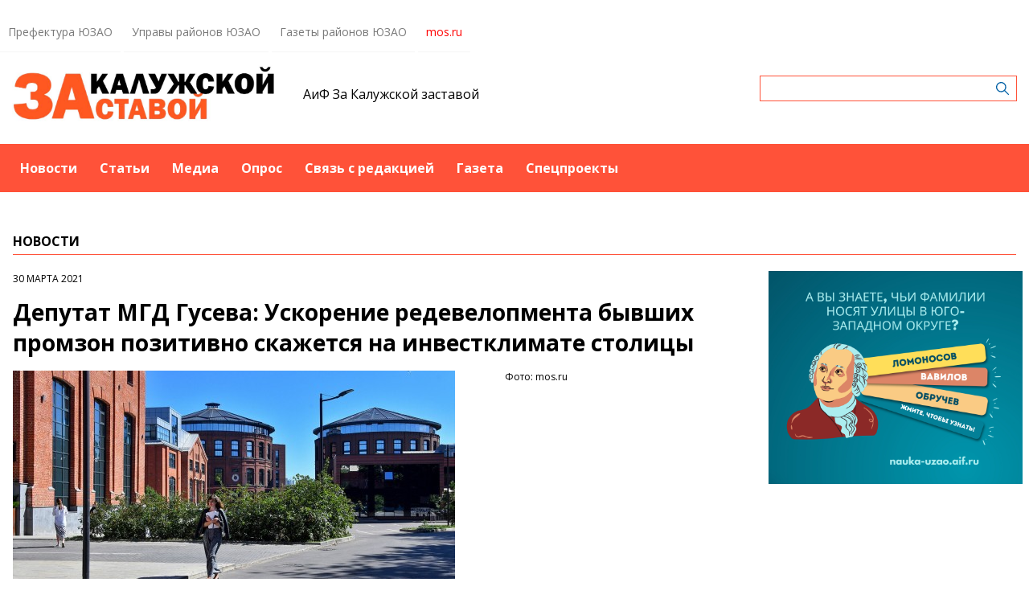

--- FILE ---
content_type: text/html; charset=UTF-8
request_url: https://uzao.aif.ru/news/deputat-mgd-guseva-uskorenie-redevelopmenta-byvsix-promzon-pozitivno-skazetsya-na-investklimate-stolicy
body_size: 7476
content:
<!-- common template !-->


<!doctype html>
<html lang="en" class="uzao">
<head>
    <meta charset="UTF-8">
    <title>За Калужской заставой - Депутат МГД Гусева: Ускорение редевелопмента бывших промзон позитивно скажется на инвестклимате столицы</title>
    <link rel="shortcut icon" href="/images/favicon.ico">
    <link rel="icon" href="/images/favicon.ico">
    <link rel="preconnect" href="https://fonts.gstatic.com">
    <link href="https://fonts.googleapis.com/css2?family=Open+Sans:ital,wght@0,400;0,700;1,400;1,700&display=swap" rel="stylesheet">
    <link rel="stylesheet" href="/css/app.css?id=447e163bbbfe3fc7b64a">

    <script type="text/javascript">
        window.appModules = [];
    </script>
        <meta name="viewport" content="width=device-width, user-scalable=no, initial-scale=1.0, maximum-scale=1.0, minimum-scale=1.0" >

    <meta name="keywords" content="Людмила Гусева">
    <meta name="description" content="Новости ЮЗАО Москвы о происшествиях, жкх, проблемах жителей столицы, полезные статьи, интервью со звездами, фото и видео">
    <meta name="title" content="За Калужской заставой - Депутат МГД Гусева: Ускорение редевелопмента бывших промзон позитивно скажется на инвестклимате столицы">
    <meta property="og:title" content="За Калужской заставой - Депутат МГД Гусева: Ускорение редевелопмента бывших промзон позитивно скажется на инвестклимате столицы"/>
    <meta property="og:description" content="Комплексные проекты развития территорий предусматривают привлечение вложений в размере 7 трлн руб., что позволит создать около 500 тыс. рабочих мест."/>
    <meta property="og:image" content="https://mosmedia-s3.aif.ru/storage/entity/000/189/illustration_largeimage_f0e07a2e0a6d8293e5e748fc0b92cdb6.jpg"/>
    <meta property="og:url" content="https://uzao.aif.ru/news/deputat-mgd-guseva-uskorenie-redevelopmenta-byvsix-promzon-pozitivno-skazetsya-na-investklimate-stolicy"/>
    <meta property="og:type" content="article"/>
    <meta name="csrf-token" content="dbmxdLuY4vPl8Pnhal9YPwsHl1y1sJFb3rg0G16N">

    <meta name="yandex-verification" content="36f52d67e7d736fd" />
<meta name="zen-verification" content="m9jnCjbHM06wbSDbTLcubQLVDpAXMPksqKXeF4zifVGVyGFLoNR1PHLFit6gSYlA" />

    <script src="https://yastatic.net/pcode/adfox/loader.js" crossorigin="anonymous"></script>
</head>
<body class="">
    <div class="wrapper">
        <div class="header-banner">
    <center>
<!--AdFox START-->
<!--aif_direct-->
<!--Площадка: UZAO / * / *-->
<!--Тип баннера: UZAO: перетяжка-->
<!--Расположение: верх страницы-->
<div id="adfox_163524376630356679"></div>
<script>
    window.yaContextCb.push(()=>{
        Ya.adfoxCode.create({
            ownerId: 249933,
            containerId: 'adfox_163524376630356679',
            params: {
                pp: 'g',
                ps: 'esbt',
                p2: 'hjuu',
                puid1: ''
            }
        })
    })
</script>

<a href="/zashhishhat-rodinu" target="_self"><img alt="" src="https://na-zapade-mos.ru/files/data/banns/zr_zkz.jpg" target="_self" style="width: 100%; height: auto; border: 0px; vertical-align: middle; max-width: 100%;"></a>
</center>


<style>
/* фиксим рутуб и тп */
@media only screen and (max-width: 600px) {
iframe {width:100% !important; /* height:auto !important; */}
}
</style>
</div>

<header class="header">
    <ul class="top-menu">
    <li>
        <a href="https://uzao.mos.ru/">Префектура ЮЗАО</a>
    </li>
    <li>
        <span>Управы районов ЮЗАО</span>
        <ul class="top-menu__submenu">
            <li>
                <a href="https://akademichesky.mos.ru/">Академический</a>
            </li>
            <li>
                <a href="https://gagarin.mos.ru/">Гагаринский</a>
            </li>
            <li>
                <a href="https://zuzino.mos.ru/">Зюзино</a>
            </li>
            <li>
                <a href="https://konkovo.mos.ru/">Коньково</a>
            </li>
            <li>
                <a href="https://kotlovka.mos.ru/">Котловка</a>
            </li>
            <li>
                <a href="https://lomonosovsky.mos.ru/">Ломоносовский</a>
            </li>
            <li>
                <a href="https://obruchev.mos.ru/">Обручевский</a>
            </li>
            <li>
                <a href="https://sevbutovo.mos.ru/">Северное Бутово</a>
            </li>
            <li>
                <a href="https://teplystan.mos.ru/">Тёплый Стан</a>
            </li>
            <li>
                <a href="https://cheremush.mos.ru/">Черёмушки</a>
            </li>
            <li>
                <a href="https://ubutovo.mos.ru/">Южное Бутово</a>
            </li>
            <li>
                <a href="https://yasenevo.mos.ru/">Ясенево</a>
            </li>
        </ul>
    </li>
    <li>
        <span>Газеты районов ЮЗАО</span>
        <ul class="top-menu__submenu">
            <li>
                <a href="https://akademicheskiymedia.ru/">Академический</a>
            </li>
            <li>
                <a href="https://gagarinskiymedia.ru/">Гагаринский</a>
            </li>
            <li>
                <a href="https://zyuzinomedia.ru/">Зюзино</a>
            </li>
            <li>
                <a href="https://konkovomedia.ru/">Коньково</a>
            </li>
            <li>
                <a href="https://kotlovkamedia.ru/">Котловка</a>
            </li>
            <li>
                <a href="https://lomonosovskiymedia.ru/">Ломоносовский</a>
            </li>
            <li>
                <a href="https://obruchevskiymedia.ru/">Обручевский</a>
            </li>
            <li>
                <a href="https://severnoebutovomedia.ru/">Северное Бутово</a>
            </li>
            <li>
                <a href="https://teplyystanmedia.ru/">Тёплый Стан</a>
            </li>
            <li>
                <a href="https://cheremushkimedia.ru/">Черёмушки</a>
            </li>
            <li>
                <a href="https://yuzhnoebutovomedia.ru/">Южное Бутово</a>
            </li>
            <li>
                <a href="https://yasenevomedia.ru/">Ясенево</a>
            </li>
        </ul>
    </li>
    <li>
        <a style="color: red;" href="https://www.mos.ru/">mos.ru</a>
    </li>
</ul>
    <div class="top clearfix">
                <a class="logo" href="/">
            <img src="/images/logos/uzao.png" />
        </a>
                <a class="media-name" href="/">АиФ За Калужской заставой</a>
        <form action="https://uzao.aif.ru/search" class="search-form">
            <input type="text" class="search-input" name="query" value="" />
        </form>
    </div>
</header>

<nav class="menu">
    <div class="burger">
        <span class="burger__line"></span>
        <span class="burger__line"></span>
        <span class="burger__line"></span>
    </div>
    <ul>
                <li>
            <a href="/news"  id="1" nickname="news" class="active nav-main__link">Новости</a>
        </li>
                <li>
            <a href="/article"  id="2" nickname="article" class="nav-main__link">Статьи</a>
        </li>
                <li>
            <a href="/gallery"  id="3" nickname="gallery" class="nav-main__link">Медиа</a>
        </li>
                <li>
            <a href="/#poll"  id="4" nickname="#poll" class="nav-main__link">Опрос</a>
        </li>
                <li>
            <a href="/#contact"  id="5" nickname="#contact" class="nav-main__link">Связь с редакцией</a>
        </li>
                <li>
            <a href="/archive"  id="69" nickname="archive" class="nav-main__link">Газета</a>
        </li>
                <li>
            <a href="/specproekty"  id="113" nickname="specproekty" class="nav-main__link">Спецпроекты</a>
        </li>
            </ul>
</nav>
        <main class="content">
        
    <section class="article-page">
        <header class="section-header">
            <h3>Новости</h3>
        </header>
        <div class="aside-layout">
            <div class="main-col">
                <article class="article">
                    <time class="article__time">30 марта 2021</time>
                    <h1>Депутат МГД Гусева: Ускорение редевелопмента бывших промзон позитивно скажется на инвестклимате столицы</h1>

                                            <div class="photo-block">
                            <div class="photo-share">
                                                                    <div class="photo-sign">Фото: mos.ru</div>
                                                                    
                            </div>
                            <div class="article__photo">
                                <img src="https://mosmedia-s3.aif.ru/storage/entity/000/189/illustration_largeimage_f0e07a2e0a6d8293e5e748fc0b92cdb6.jpg" alt="Депутат МГД Гусева: Ускорение редевелопмента бывших промзон позитивно скажется на инвестклимате столицы" />
                            </div>
                        </div>
                    
                    <div class="article_text">
                        <p style="text-align:justify; margin-bottom:13px"><span style="font-size:11pt"><span style="line-height:12.65pt"><span style="font-family:Calibri,sans-serif"><span arial="" style="font-family:"><span style="color:#313131">В рамках принятого правительством Москвы постановления сократятся сроки прохождения процедур для инвесторов, что ускорит темпы редевелопмента. Об этом в беседе с журналистами Агентства городских новостей &laquo;Москва&raquo; сообщила председатель комиссии по экономической и социальной политике Московской городской думы Людмила Гусева.</span></span></span></span></span></p>

<p style="text-align:justify; margin-bottom:13px"><span style="font-size:11pt"><span style="line-height:12.65pt"><span style="font-family:Calibri,sans-serif"><span arial="" style="font-family:"><span style="color:#313131">&laquo;Постановление правительства &laquo;О мерах по реализации проектов комплексного развития территорий нежилой застройки города Москвы&raquo; предусматривает изменение процедуры: если раньше инвесторы проходили через аукцион, то теперь в рамках нового порядка подрядчик для комплексного развития территории определяется через торги. Соответственно срок заключения договоров с инвесторами будет сокращен в два раза - от 340 дней до 170. Это напрямую повлияет на интерес инвесторов к проектам комплексного развития территорий (КРТ): для бизнеса это означает сокращения срока возврата инвестиций. В рамках редевелопмента промзон уже построены 67 социальных объектов и 145 зданий различного назначения: мы говорим и о технопарках, бизнес-центрах, о культурно-просветительных проектах и бытовой, торговой инфраструктуре. Это хороший темп, но он может быть увеличен. Сокращение сроков процедур для инвесторов этому способствует&raquo;, - заявила Людмила Гусева.</span></span></span></span></span></p>

<p style="text-align:justify; margin-bottom:13px"><span style="font-size:11pt"><span style="line-height:12.65pt"><span style="font-family:Calibri,sans-serif"><span arial="" style="font-family:"><span style="color:#313131">Людмила Гусева подчеркнула, что такие шаги позитивно скажутся на инвестклимате столицы в целом.</span></span></span></span></span></p>

<p style="text-align:justify; margin-bottom:13px"><span style="font-size:11pt"><span style="line-height:12.65pt"><span style="font-family:Calibri,sans-serif"><span arial="" style="font-family:"><span style="color:#313131">Парламентарий добавила, что 17,7% площади всей Москвы составляли территории недействующих, заброшенных предприятий, а также использующиеся под складские помещения.</span></span></span></span></span></p>

<p style="text-align:justify; margin-bottom:13px"><span style="font-size:11pt"><span style="line-height:12.65pt"><span style="font-family:Calibri,sans-serif"><span arial="" style="font-family:"><span style="color:#313131">&laquo;То есть почти пятая часть городских территорий была выключена из городского оборота. При этом многие площадки были связаны с сетью железных дорог, то есть потенциально это территории с хорошей транспортной доступностью. За последнее десятилетие на вновь освоенных территориях возвели 836 зданий, общая площадь составила 25,8 млн кв. м - это и жилье, и нежилые помещения различного профиля&raquo;, - пояснила депутат.</span></span></span></span></span></p>

<p style="text-align:justify; margin-bottom:13px"><span style="font-size:11pt"><span style="line-height:12.65pt"><span style="font-family:Calibri,sans-serif"><span arial="" style="font-family:"><span style="color:#313131">По словам Людмилы Гусевой, комплексные проекты развития территорий предусматривают привлечение вложений в размере 7 трлн руб., что позволит создать около 500 тыс. рабочих мест. При этом изменение процедуры не скажется на общих задачах освоения территорий.</span></span></span></span></span></p>

<p style="text-align:justify; margin-bottom:13px"><span style="font-size:11pt"><span style="line-height:12.65pt"><span style="font-family:Calibri,sans-serif"><span arial="" style="font-family:"><span style="color:#313131">&laquo;При освоении промзон необходимо соблюдать строгий паритет между жилым строительством и предприятиями. Чтобы вдохнуть новую жизнь на заброшенные территории, нужно не просто построить новое здание. Необходимо создавать четкую связку между местом жительства людей, их работой и ежедневными нуждами: отвести ребенка в школу или сад, зайти к врачу в поликлинику, выйти в парк на прогулку и так далее. Это в сумме даст до 500 тыс. рабочих мест, причем самого различного профиля: в социальной сфере, сфере услуг и малом бизнесе, рабочих мест для высококвалифицированных работников на современных промышленных предприятиях&raquo;, - пояснила депутат Мосгордумы.</span></span></span></span></span></p>

<p style="text-align:justify; margin-bottom:13px"><span style="font-size:11pt"><span style="line-height:12.65pt"><span style="font-family:Calibri,sans-serif"><span arial="" style="font-family:"><span style="color:#313131">Парламентарий считает, что при разработке проектов перспективного развития нужно вложить в территорию максимум возможностей, чтобы она была востребована для граждан и бизнеса.</span></span></span></span></span></p>

<p style="text-align:justify; margin-bottom:13px"><span style="font-size:11pt"><span style="line-height:12.65pt"><span style="font-family:Calibri,sans-serif"><span arial="" style="font-family:"><span style="color:#313131">&laquo;Комплексный подход подразумевает для этих людей множество сценариев полноценной жизни на территории, и при разработке проектов перспективного развития нужно вложить в территорию максимум возможностей, чтобы она была востребованной как для размещения бизнеса, так и для покупки жилья&raquo;, - заключила Людмила Гусева.</span></span></span></span></span></p>
                    </div>
                </article>

                <section class="last-news-block">
    <header class="section-header">
        <h3>Последние новости</h3>
    </header>
    <ul class="last-news">
                <li>
            <a href="/news/masstabnoe-obnovlenie-ulic-provedut-u-stancii-metro-voroncovskaya-bkl">Масштабное обновление улиц проведут у станции метро «Воронцовская» БКЛ</a>
        </li>
                <li>
            <a href="/news/v-cmd-lomonosovskii-otkryvaetsya-skola-barista-dlya-moskvicei-starsego-pokoleniya">В ЦМД «Ломоносовский» открывается «Школа бариста» для москвичей старшего поколения</a>
        </li>
                <li>
            <a href="/news/multfestival-s-master-klassom-aliny-zagitovoi-proidet-na-katkax-moskvy-1-fevralya">Мультфестиваль с мастер-классом Алины Загитовой пройдет на катках Москвы 1 февраля</a>
        </li>
                <li>
            <a href="/news/predprinimateli-zelao-pomogayut-boicam-svo-i-zitelyam-prigranicnyx-territorii">Предприниматели ЗелАО помогают бойцам СВО и жителям приграничных территорий</a>
        </li>
                <li>
            <a href="/news/sobyanin-s-2011-goda-v-moskve-otkryto-127-novyx-stancii-metro-i-mck">Собянин: С 2011 года в Москве открыто 127 новых станций метро и МЦК</a>
        </li>
                <li>
            <a href="/news/v-yuzao-v-ramkax-programmy-sport-moskvy-otkrylis-devyat-sovremennyx-kompleksov">В ЮЗАО в рамках программы «Спорт Москвы» открылись девять современных комплексов</a>
        </li>
                <li>
            <a href="/news/v-fns-rasskazali-o-novom-poryadke-vzyskaniya-nalogovoi-zadolzennosti-s-fizlic">В ФНС рассказали о новом порядке взыскания налоговой задолженности с физлиц</a>
        </li>
                <li>
            <a href="/news/v-yuznom-butove-presecena-nezakonnaya-rekonstrukciya-stroeniya">В Южном Бутове пресечена незаконная реконструкция строения</a>
        </li>
                <li>
            <a href="/news/sobyanin-rasskazal-o-razvitii-moskovskoi-seti-vodosnabzeniya-i-vodootvedeniya">Собянин рассказал о развитии московской сети водоснабжения и водоотведения</a>
        </li>
                <li>
            <a href="/news/oformleno-razresenie-na-stroitelstvo-doma-po-renovacii-v-kotlovke">Оформлено разрешение на строительство дома по реновации в Котловке</a>
        </li>
            </ul>
</section>
            </div>

            <aside class="bnr-col">
    <center>


<a href="https://nauka-uzao.aif.ru/" target="_blank">
<img src="https://mosmedia-s3.aif.ru/upload/kRdO0hPsRNitDs8g2OncyLvcLq1LPRZP76K8LCws.png" alt="" style="width: 100%; height: auto; border: 0px; vertical-align: middle; max-width: 100%;" />
</a>

<a href="mailto:uzao_readers@aif.ru">
<img src="https://na-zapade-mos.ru/files/data/banns/hot-uzao2.png" alt="" style="width: 100%; height: auto; border: 0px; vertical-align: middle; max-width: 100%;" />
</a>


<!--AdFox START-->
<!--aif_direct-->
<!--Площадка: UZAO / * / *-->
<!--Тип баннера: UZAO: правая колонка 4-->
<!--Расположение: верх страницы-->
<div id="adfox_163524410155531753"></div>
<script>
    window.yaContextCb.push(()=>{
        Ya.adfoxCode.create({
            ownerId: 249933,
            containerId: 'adfox_163524410155531753',
            params: {
                pp: 'g',
                ps: 'esbt',
                p2: 'hjuy',
                puid1: ''
            }
        })
    })
</script>

<br>

<!--AdFox START-->
<!--aif_direct-->
<!--Площадка: UZAO / * / *-->
<!--Тип баннера: UZAO: правая колонка 1-->
<!--Расположение: верх страницы-->
<div id="adfox_163524401851094886"></div>
<script>
    window.yaContextCb.push(()=>{
        Ya.adfoxCode.create({
            ownerId: 249933,
            containerId: 'adfox_163524401851094886',
            params: {
                pp: 'g',
                ps: 'esbt',
                p2: 'hjuv',
                puid1: ''
            }
        })
    })
</script>

<br>

<!--AdFox START-->
<!--aif_direct-->
<!--Площадка: UZAO / * / *-->
<!--Тип баннера: UZAO: правая колонка 2-->
<!--Расположение: верх страницы-->
<div id="adfox_163524407403817572"></div>
<script>
    window.yaContextCb.push(()=>{
        Ya.adfoxCode.create({
            ownerId: 249933,
            containerId: 'adfox_163524407403817572',
            params: {
                pp: 'g',
                ps: 'esbt',
                p2: 'hjuw',
                puid1: ''
            }
        })
    })
</script>




<!--AdFox START-->
<!--aif_direct-->
<!--Площадка: UZAO / * / *-->
<!--Тип баннера: UZAO: правая колонка 3-->
<!--Расположение: верх страницы-->
<div id="adfox_163524409029544867"></div>
<script>
    window.yaContextCb.push(()=>{
        Ya.adfoxCode.create({
            ownerId: 249933,
            containerId: 'adfox_163524409029544867',
            params: {
                pp: 'g',
                ps: 'esbt',
                p2: 'hjux',
                puid1: ''
            }
        })
    })
</script>

<br>

<a href="https://ikc-gin.ru/" target="_blank">
<img src="https://mosmedia-s3.aif.ru/upload/ijirWYyJc4R1KUGzmHf6LnBrkLuaSyUE0r4MT54g.jpg" alt="" style="width: 100%; height: auto; border: 0px; vertical-align: middle; max-width: 100%;" />
</a>


</center>
</aside>
        </div>
    </section>

        </main>
        <footer class="footer">
        <p>СМИ &laquo;aif.ru&raquo; зарегистрировано в Федеральной службе по надзору в сфере связи, информационных технологий и массовых коммуникаций (РОСКОМНАДЗОР), регистрационный номер Эл № ФС 77-78200 от 06 апреля 2020 г. Учредитель: АО &laquo;Аргументы и факты&raquo;. Интернет-сайт &laquo;aif.ru&raquo; функционирует при финансовой поддержке Федерального агентства по печати и массовым коммуникациям.</p>

<p>Шеф-редактор сайта: Буравчикова Дарья Андреевна e-mail: karaul@aif.ru, тел. 8 495 646 57 57.</p>

<p>Все права защищены. Копирование и использование полных материалов запрещено, частичное цитирование возможно только при условии гиперссылки на сайт aif.ru.</p>

<div class="age16">16+</div>
</footer>
    </div>
    <!-- Yandex.Metrika counter -->
<script type="text/javascript" >
    (function(m,e,t,r,i,k,a){m[i]=m[i]||function(){(m[i].a=m[i].a||[]).push(arguments)};
        m[i].l=1*new Date();k=e.createElement(t),a=e.getElementsByTagName(t)[0],k.async=1,k.src=r,a.parentNode.insertBefore(k,a)})
    (window, document, "script", "https://mc.yandex.ru/metrika/tag.js", "ym");

    ym(70910218, "init", {
        clickmap:true,
        trackLinks:true,
        accurateTrackBounce:true
    });
</script>
<noscript><div><img src="https://mc.yandex.ru/watch/70910218" style="position:absolute; left:-9999px;" alt="" /></div></noscript>
<!-- /Yandex.Metrika counter -->

<!--LiveInternet counter--><script>
    new Image().src = "https://counter.yadro.ru/hit?r"+
        escape(document.referrer)+((typeof(screen)=="undefined")?"":
            ";s"+screen.width+"*"+screen.height+"*"+(screen.colorDepth?
                screen.colorDepth:screen.pixelDepth))+";u"+escape(document.URL)+
        ";h"+escape(document.title.substring(0,150))+
        ";"+Math.random();</script><!--/LiveInternet-->

<script src="/js/app.js?id=59940d9e7d2d960246f5"></script>
<script type="text/javascript">
    $(function(){
        $('body').mosmedia();
    });
</script>
</body>
</html>
